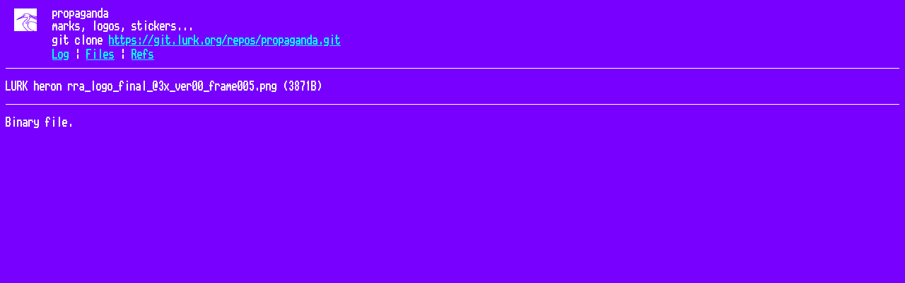

--- FILE ---
content_type: text/html
request_url: https://git.lurk.org/propaganda/file/stickers/pixel_heron_by_maruki/fog%20lurk.org/png/438x306/LURK%20heron%20rra_logo_final_@3x_ver00_frame005.png.html
body_size: 472
content:
<!DOCTYPE html>
<html>
<head>
<meta http-equiv="Content-Type" content="text/html; charset=UTF-8" />
<title>LURK heron rra_logo_final_@3x_ver00_frame005.png - propaganda - marks, logos, stickers...
</title>
<link rel="icon" type="image/png" href="../../../../../../favicon.png" />
<link rel="alternate" type="application/atom+xml" title="propaganda.git Atom Feed" href="../../../../../../atom.xml" />
<link rel="stylesheet" type="text/css" href="../../../../../../style.css" />
</head>
<body>
<table><tr><td><a href="../../../../../../../"><img src="../../../../../../logo.png" alt="" width="32" height="32" /></a></td><td><h1>propaganda</h1><span class="desc">marks, logos, stickers...
</span></td></tr><tr class="url"><td></td><td>git clone <a href="https://git.lurk.org/repos/propaganda.git">https://git.lurk.org/repos/propaganda.git</a></td></tr><tr><td></td><td>
<a href="../../../../../../log.html">Log</a> | <a href="../../../../../../files.html">Files</a> | <a href="../../../../../../refs.html">Refs</a></td></tr></table>
<hr/>
<div id="content">
<p> LURK heron rra_logo_final_@3x_ver00_frame005.png (3871B)</p><hr/><p>Binary file.</p>
</div>
</body>
</html>


--- FILE ---
content_type: text/css
request_url: https://git.lurk.org/propaganda/style.css
body_size: 1090
content:
body {
	font-family: Amstrad, monospace;
	color: #FFF;
	background-color: #7800FF;
	font-size: 16px;
	line-height: 18px;
	-webkit-font-smoothing: none;
	font-smooth: never;
}

@font-face {
  font-family: Amstrad;
  src: url(/WebPlus_Amstrad_PC-2y.woff) format('woff');
  font-weight: normal;
  font-style: normal;
}

h1, h2, h3, h4, h5, h6 {
	font-size: 16px;
	margin: 0;
	font-weight: normal;
  font-style: normal;
}

img, h1, h2 {
	vertical-align: middle;
}

a {
	text-decoration: underline;
	color: #0FF;
}

#blob a {
	color: #0FF;
}

#blob a:hover {
	color: blue;
	text-decoration: none;
}

table thead td {
	font-weight: normal;
}

table td {
	padding: 0 10px;
}

#content table td {
	white-space: nowrap;
	vertical-align: top;
}

#index tr td:nth-child(2),
#tags tr td:nth-child(3),
#branches tr td:nth-child(3),
#log tr td:nth-child(2) {
	white-space: normal;
}

td.num {
	text-align: right;
}

.desc {
	color: #FFF;
}

hr {
	border: 0;
	border-top: 1px solid #FFF;
}

pre {
	font-family: Amstrad, monospace;
}

pre a.h {
	color: #0FF;
}

span.i,
pre a.i {
	color: #AFA;
}

span.d,
pre a.d {
	color: #FAA;
}

pre a.h:hover,
pre a.i:hover,
pre a.d:hover {
	text-decoration: none;
}
